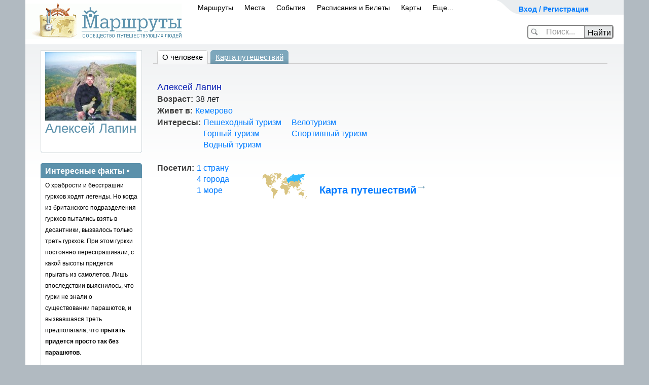

--- FILE ---
content_type: text/html; charset=utf-8
request_url: https://www.marshruty.ru/Persons/Person.aspx?PersonID=eb7db857-c104-4af2-a261-db5a554d7949
body_size: 74738
content:


<!doctype html>
<html lang="ru">
<head id="ctl00_ctl01_Head"><title>
	Алексей Лапин - 
</title><meta name="viewport" content="width=device-width, initial-scale=1" /><meta http-equiv="content-type" content="text/html;charset=utf-8" /><link rel="icon" href="/favicon.ico" type="image/x-icon" /><link rel="shortcut icon" href="/favicon.png" type="image/x-icon" /><meta name="keywords" content="z" /><meta name="description" content="Сообщество туристов, путешественников и любителей активного отдыха. Все о туризме: велотуризм, горный туризм, спелеотуризм, пеший туризм, автостоп, водный. На сайте персональные страницы пользователей, информация о клубах, отчеты о походах с фотографиями и картами. Интерактивные карты и фото с маршрутов. А также страны и города, горы, реки, пещеры." /><link href="/New/s.css" type="text/css" rel="stylesheet" /><link href="/New/elastic.css" type="text/css" rel="stylesheet" /><meta name="yandex-verification" content="4830bb2983333b0d" /><link rel="stylesheet" href="/content/bootstrap.min.css" type="text/css" />
<!-- Global site tag (gtag.js) - Google Analytics -->
<script async src="https://www.googletagmanager.com/gtag/js?id=UA-3844560-1"></script>
<script>
    window.dataLayer = window.dataLayer || [];
    function gtag() { dataLayer.push(arguments); }
    gtag('js', new Date());

    gtag('config', 'UA-3844560-1');
</script>

	    <script src="https://code.jquery.com/jquery-3.5.1.slim.min.js" integrity="sha384-DfXdz2htPH0lsSSs5nCTpuj/zy4C+OGpamoFVy38MVBnE+IbbVYUew+OrCXaRkfj" crossorigin="anonymous"></script>
		<script src="https://cdn.jsdelivr.net/npm/bootstrap@4.6.0/dist/js/bootstrap.bundle.min.js" integrity="sha384-Piv4xVNRyMGpqkS2by6br4gNJ7DXjqk09RmUpJ8jgGtD7zP9yug3goQfGII0yAns" crossorigin="anonymous"></script>
        <script src="/Content/moment.min.js"  ></script>
<link href="../App_Themes/Yak/Default.css" type="text/css" rel="stylesheet" /><link href="/Telerik.Web.UI.WebResource.axd?d=PMrIT5dOWaVYIcpFWUE4nFAF_2-KTgG8cgKnqrPXT2f5NB8U2tSHwRlar28OnyvqgnCKdt1tOFOQPskfg4EYtxpFBZKC0NsIrHIc9ja0pzBBt6HivlXqh24WQEJ_GrhH0&amp;t=638841162637275692&amp;compress=1&amp;_TSM_CombinedScripts_=%3b%3bTelerik.Web.UI%3aru-RU%3abb184598-9004-47ca-9e82-5def416be84b%3ae59a902c%3ac8a024b%3a92753c09%3a91f742eb" type="text/css" rel="stylesheet" /><link href="/Client/lb2/css/lightbox.min.css?813129" rel="stylesheet" type="text/css" /></head>
<body id="ctl00_ctl01_Body" class="main_body" onload="" onresize="">
<form method="post" action="/Persons/Person.aspx?PersonID=eb7db857-c104-4af2-a261-db5a554d7949" onsubmit="javascript:return WebForm_OnSubmit();" id="aspnetForm" class="mainsiteForm">
<div class="aspNetHidden">
<input type="hidden" name="ctl00_ctl01_RadScriptManager1_TSM" id="ctl00_ctl01_RadScriptManager1_TSM" value="" />
<input type="hidden" name="ctl00_ctl01_RadStyleSheetManager1_TSSM" id="ctl00_ctl01_RadStyleSheetManager1_TSSM" value="" />
<input type="hidden" name="__EVENTTARGET" id="__EVENTTARGET" value="" />
<input type="hidden" name="__EVENTARGUMENT" id="__EVENTARGUMENT" value="" />
<input type="hidden" name="__VIEWSTATE" id="__VIEWSTATE" value="y9kkGfozuqWyLCO3Z04KyT8ljUs2mIVOuEbOpPrGISpLgftV5+enc9/BTW/RVEnqBftYrJOxgsFzQWnD1kTh3VtxAYdPUoUJfjmAzW+tc89h8+YchJvjx/M5vscxZXAuIEVtiDYD5CzJTOvlX0f32SPb6RP4fMxoYJmRVVXCU/sxDOqAoBGgBcAo0Z6lNaGsINUFFK9QJQkFcIUAGEVpR2VuPmzpvEWcEeBnUgI/PfTy4p+nKXpVI+NaSoBLmBeomYqeITPSejoixTlcbMqdNYeGDbCw99hwBuvwApE81eXEZEaCLcKXQoryur1e1sUp56ZqSBqo/lzNF6dM0RJS7Q==" />
</div>

<script type="text/javascript">
//<![CDATA[
var theForm = document.forms['aspnetForm'];
if (!theForm) {
    theForm = document.aspnetForm;
}
function __doPostBack(eventTarget, eventArgument) {
    if (!theForm.onsubmit || (theForm.onsubmit() != false)) {
        theForm.__EVENTTARGET.value = eventTarget;
        theForm.__EVENTARGUMENT.value = eventArgument;
        theForm.submit();
    }
}
//]]>
</script>


<script language="javascript" type="text/javascript" src="/-/scripts/Common/AjaxMainScript_v1.js"></script><script language="javascript" type="text/javascript">
sAjaxStaticUrl="Ajax.axd?PersonID=eb7db857-c104-4af2-a261-db5a554d7949&Ajax_CallBack=true";
</script>
<script language="javascript" type="text/javascript">
var _Ajax = {

"AddFriend": function(id, personID, clientCallBack) {
	return Ajax_CallBack(true,'~/Persons/Person.aspx', id, 'AddFriend', [personID], clientCallBack, false, false, false, false);
},

"RemoveFriend": function(id, personID, clientCallBack) {
	return Ajax_CallBack(true,'~/Persons/Person.aspx', id, 'RemoveFriend', [personID], clientCallBack, false, false, false, false);
},

"LogScriptError": function(id, info, errorstack, browserInfo, url, clientCallBack) {
	return Ajax_CallBack(true,'~/Persons/Person.aspx', id, 'LogScriptError', [info,errorstack,browserInfo,url], clientCallBack, false, false, false, false);
}

};
</script>
<script language="javascript" type="text/javascript">
var _AjaxMaster = {

"Login": function(id, login, password, rememberMe, clientCallBack) {
	return Ajax_CallBack(true,'~/MasterPages/Default.master', id, 'Login', [login,password,rememberMe], clientCallBack, false, false, false, false);
}

};
</script>
<script type="text/javascript">
//<![CDATA[
setInterval(ping, 100000);function ping() { var pingRequest = new Ajax.Request('/Ping.ashx?sessionid='); }var __cultureInfo = {"name":"ru-RU","numberFormat":{"CurrencyDecimalDigits":2,"CurrencyDecimalSeparator":",","IsReadOnly":true,"CurrencyGroupSizes":[3],"NumberGroupSizes":[3],"PercentGroupSizes":[3],"CurrencyGroupSeparator":" ","CurrencySymbol":"₽","NaNSymbol":"не число","CurrencyNegativePattern":8,"NumberNegativePattern":1,"PercentPositivePattern":1,"PercentNegativePattern":1,"NegativeInfinitySymbol":"-∞","NegativeSign":"-","NumberDecimalDigits":2,"NumberDecimalSeparator":",","NumberGroupSeparator":" ","CurrencyPositivePattern":3,"PositiveInfinitySymbol":"∞","PositiveSign":"+","PercentDecimalDigits":2,"PercentDecimalSeparator":",","PercentGroupSeparator":" ","PercentSymbol":"%","PerMilleSymbol":"‰","NativeDigits":["0","1","2","3","4","5","6","7","8","9"],"DigitSubstitution":1},"dateTimeFormat":{"AMDesignator":"","Calendar":{"MinSupportedDateTime":"\/Date(-62135596800000)\/","MaxSupportedDateTime":"\/Date(253402289999999)\/","AlgorithmType":1,"CalendarType":1,"Eras":[1],"TwoDigitYearMax":2029,"IsReadOnly":true},"DateSeparator":".","FirstDayOfWeek":1,"CalendarWeekRule":0,"FullDateTimePattern":"d MMMM yyyy \u0027г.\u0027 H:mm:ss","LongDatePattern":"d MMMM yyyy \u0027г.\u0027","LongTimePattern":"H:mm:ss","MonthDayPattern":"d MMMM","PMDesignator":"","RFC1123Pattern":"ddd, dd MMM yyyy HH\u0027:\u0027mm\u0027:\u0027ss \u0027GMT\u0027","ShortDatePattern":"dd.MM.yyyy","ShortTimePattern":"H:mm","SortableDateTimePattern":"yyyy\u0027-\u0027MM\u0027-\u0027dd\u0027T\u0027HH\u0027:\u0027mm\u0027:\u0027ss","TimeSeparator":":","UniversalSortableDateTimePattern":"yyyy\u0027-\u0027MM\u0027-\u0027dd HH\u0027:\u0027mm\u0027:\u0027ss\u0027Z\u0027","YearMonthPattern":"MMMM yyyy","AbbreviatedDayNames":["Вс","Пн","Вт","Ср","Чт","Пт","Сб"],"ShortestDayNames":["Вс","Пн","Вт","Ср","Чт","Пт","Сб"],"DayNames":["воскресенье","понедельник","вторник","среда","четверг","пятница","суббота"],"AbbreviatedMonthNames":["янв","фев","мар","апр","май","июн","июл","авг","сен","окт","ноя","дек",""],"MonthNames":["Январь","Февраль","Март","Апрель","Май","Июнь","Июль","Август","Сентябрь","Октябрь","Ноябрь","Декабрь",""],"IsReadOnly":true,"NativeCalendarName":"григорианский календарь","AbbreviatedMonthGenitiveNames":["янв","фев","мар","апр","мая","июн","июл","авг","сен","окт","ноя","дек",""],"MonthGenitiveNames":["января","февраля","марта","апреля","мая","июня","июля","августа","сентября","октября","ноября","декабря",""]},"eras":[1,"наша эра",null,0]};//]]>
</script>

<script src="/Telerik.Web.UI.WebResource.axd?_TSM_HiddenField_=ctl00_ctl01_RadScriptManager1_TSM&amp;compress=1&amp;_TSM_CombinedScripts_=%3b%3bSystem.Web.Extensions%2c+Version%3d4.0.0.0%2c+Culture%3dneutral%2c+PublicKeyToken%3d31bf3856ad364e35%3aru-RU%3aa8328cc8-0a99-4e41-8fe3-b58afac64e45%3aea597d4b%3ab25378d2%3bTelerik.Web.UI%3aru-RU%3abb184598-9004-47ca-9e82-5def416be84b%3a16e4e7cd%3af7645509%3a22a6274a" type="text/javascript"></script>
<script type="text/javascript">
//<![CDATA[
if (typeof(Sys) === 'undefined') throw new Error('ASP.NET Ajax client-side framework failed to load.');
//]]>
</script>

<script src="../Scripts/WebForms/WebForms.js" type="text/javascript"></script>
<script src="../Scripts/WebForms/WebUIValidation.js" type="text/javascript"></script>
<script src="/Telerik.Web.UI.WebResource.axd?_TSM_HiddenField_=ctl00_ctl01_RadScriptManager1_TSM&amp;compress=1&amp;_TSM_CombinedScripts_=%3b%3bTelerik.Web.UI%2c+Version%3d2020.1.219.45%2c+Culture%3dneutral%2c+PublicKeyToken%3d121fae78165ba3d4%3aru-RU%3abb184598-9004-47ca-9e82-5def416be84b%3a24ee1bba%3ac128760b%3a19620875%3ab2e06756%3a874f8ea2%3af46195d3%3a92fe8ea0%3afa31b949%3a4877f69a%3a33715776%3a490a9d4e%3abd8f85e4%3bAjaxControlToolkit%2c+Version%3d20.1.0.0%2c+Culture%3dneutral%2c+PublicKeyToken%3d28f01b0e84b6d53e%3aru-RU%3ac4eb885e-4e86-4858-819d-193000598f6e%3acd9be5ef%3a81d48f9%3af2800037%3a2761bb61%3adffb332%3acbf68c8a%3a10439726%3a98f9cc63%3adda46be5%3a78181a00%3a7b2ffb77%3aee8b19d5%3ac99a1521%3a891e6cc6%3a9833e5c%3af06639ea%3ad6567903%3a4380ed18%3af4e67d46%3af86395ea" type="text/javascript"></script>
<script src="/Client/Scripts/ScriptingPage.js?968656" type="text/javascript"></script>
<script src="/Client/lb2/js/lightbox.min.js?729038" type="text/javascript"></script>
<script src="/Client/Scripts/Menu.js?527913" type="text/javascript"></script>
<script type="text/javascript">
//<![CDATA[
var LoggedUserName = '';var isModified = false;var isWebBot = true;function WebForm_OnSubmit() {
null;
return true;
}
//]]>
</script>

<div class="aspNetHidden">

	<input type="hidden" name="__VIEWSTATEGENERATOR" id="__VIEWSTATEGENERATOR" value="B6E9C0DF" />
</div>

<div>
<script type="text/javascript" src="/client/scripts/prototype.js"></script>
	</div>

<div style="display:none;">

<script type="text/javascript" async="async">	document.write("<img src='https://counter.yadro.ru/hit;MARSHRUTY?r" + escape(document.referrer) + ((typeof (screen) == "undefined") ? "" : ";s" + screen.width + "*" + screen.height + "*" + (screen.colorDepth ? screen.colorDepth : screen.pixelDepth)) + ";u" + escape(document.URL) + ";" + Math.random() + "' width=1 height=1 alt=''>")</script>

    <!-- Yandex.Metrika counter -->
<script type="text/javascript" >
		(function (d, w, c) {
			(w[c] = w[c] || []).push(function () {
				try {
					w.yaCounter54046654 = new Ya.Metrika({
						id: 54046654,
						clickmap: true,
						trackLinks: true,
						accurateTrackBounce: true,
						webvisor: false,
						trackHash: true
					});
				} catch (e) { }
			});

			var n = d.getElementsByTagName("script")[0],
				s = d.createElement("script"),
				f = function () { n.parentNode.insertBefore(s, n); };
			s.type = "text/javascript";
			s.async = true;
			s.src = "https://mc.yandex.ru/metrika/watch.js";

			if (w.opera == "[object Opera]") {
				d.addEventListener("DOMContentLoaded", f, false);
			} else { f(); }
		})(document, window, "yandex_metrika_callbacks");
</script>
<noscript><div><img src="https://mc.yandex.ru/watch/54046654" style="position:absolute; left:-9999px;" alt="" /></div></noscript>
<!-- /Yandex.Metrika counter -->


</div>
<div id="ctl00_ctl01_RadWindowManager1" style="display:none;">
	<!-- 2020.1.219.45 --><div id="ctl00_ctl01_RadWindowManager1_alerttemplate" style="display:none;">
		<div class="rwDialogPopup radalert">			
			<div class="rwDialogText">
			{1}				
			</div>
			
			<div>
				<a  onclick="$find('{0}').close(true);"
				class="rwPopupButton" href="javascript:void(0);">
					<span class="rwOuterSpan">
						<span class="rwInnerSpan">##LOC[OK]##</span>
					</span>
				</a>				
			</div>
		</div>
		</div><div id="ctl00_ctl01_RadWindowManager1_prompttemplate" style="display:none;">
		 <div class="rwDialogPopup radprompt">			
			    <div class="rwDialogText">
			    {1}				
			    </div>		
			    <div>
				    <script type="text/javascript">
				    function RadWindowprompt_detectenter(id, ev, input)
				    {							
					    if (!ev) ev = window.event;                
					    if (ev.keyCode == 13)
					    {															        
					        var but = input.parentNode.parentNode.getElementsByTagName("A")[0];					        
					        if (but)
						    {							
							    if (but.click) but.click();
							    else if (but.onclick)
							    {
							        but.focus(); var click = but.onclick; but.onclick = null; if (click) click.call(but);							 
							    }
						    }
					       return false;
					    } 
					    else return true;
				    }	 
				    </script>
				    <input title="Enter Value" onkeydown="return RadWindowprompt_detectenter('{0}', event, this);" type="text"  class="rwDialogInput" value="{2}" />
			    </div>
			    <div>
				    <a onclick="$find('{0}').close(this.parentNode.parentNode.getElementsByTagName('input')[0].value);"				
					    class="rwPopupButton" href="javascript:void(0);" ><span class="rwOuterSpan"><span class="rwInnerSpan">##LOC[OK]##</span></span></a>
				    <a onclick="$find('{0}').close(null);" class="rwPopupButton"  href="javascript:void(0);"><span class="rwOuterSpan"><span class="rwInnerSpan">##LOC[Cancel]##</span></span></a>
			    </div>
		    </div>				       
		</div><div id="ctl00_ctl01_RadWindowManager1_confirmtemplate" style="display:none;">
		<div class="rwDialogPopup radconfirm">			
			<div class="rwDialogText">
			{1}				
			</div>						
			<div>
				<a onclick="$find('{0}').close(true);"  class="rwPopupButton" href="javascript:void(0);" ><span class="rwOuterSpan"><span class="rwInnerSpan">##LOC[OK]##</span></span></a>
				<a onclick="$find('{0}').close(false);" class="rwPopupButton"  href="javascript:void(0);"><span class="rwOuterSpan"><span class="rwInnerSpan">##LOC[Cancel]##</span></span></a>
			</div>
		</div>		
		</div><input id="ctl00_ctl01_RadWindowManager1_ClientState" name="ctl00_ctl01_RadWindowManager1_ClientState" type="hidden" />
</div>

<script type="text/javascript">
//<![CDATA[
Sys.WebForms.PageRequestManager._initialize('ctl00$ctl01$RadScriptManager1', 'aspnetForm', ['tctl00$ctl01$updPnlMain',''], ['ctl00$ctl01$RadScriptManager1','','ctl00$ctl01$LoginButton',''], [], 90, 'ctl00$ctl01');
//]]>
</script>
<input type="hidden" name="ctl00$ctl01$RadScriptManager1" id="ctl00_ctl01_RadScriptManager1" />
<script type="text/javascript">
//<![CDATA[
Sys.Application.setServerId("ctl00_ctl01_RadScriptManager1", "ctl00$ctl01$RadScriptManager1");
Sys.Application._enableHistoryInScriptManager();
//]]>
</script>


	
	


    <div id="ContentDialog" style="display:none;">
	<div id="C" style="display:none;">
		
            <div id="ContentDialogContentContainer"></div>
        
	</div><input id="ContentDialog_ClientState" name="ContentDialog_ClientState" type="hidden" />
</div>
    <div id="NavigateDialog" style="display:none;">
	<div id="C" style="display:none;">

	</div><input id="NavigateDialog_ClientState" name="NavigateDialog_ClientState" type="hidden" />
</div>

<div id='main_global' >
<div id="main_global1">

	
	
	
	
	
	
    
	<div style="text-align:center;">
	
	</div>
<div id="container">


	<div class="header_banner" id="header_banner" >
<div style="position:relative;left:-85px;top:-10px;">
		
</div>
		</div>
		
	<!--header-->
	
	<div id="header">
		<div id="top_menu" style="width:250px">
			<div class="user" >
            

            <span><a id="cShowLogin" onclick="showLogin();return false;" href="/" style="font-size:14px;font-weight:bold;">Вход / Регистрация</a>
			
			
			</span>
				
				
					<div id="ctl00_ctl01_panelMyPages" class="user_drop_menu" style="display:none;">
	
					<div style="width:250px;background-color:White;border: solid 1px gray;border-radius:5px;padding:10px;font-size:12px;">
					
						<div style="width:240px;line-height:22px;">
						
							<ul>
								<li style="font-weight:bold;"><a href="Person.aspx?PersonID=" style="font-size:16px;">Моя страница</a></li>
								<li>&nbsp;&nbsp;&nbsp;&nbsp;&nbsp;&nbsp;&nbsp;&nbsp;<a href="PersonTravels.aspx?PersonID=">маршруты</a> </li>
								<li>&nbsp;&nbsp;&nbsp;&nbsp;&nbsp;&nbsp;&nbsp;&nbsp;<a href="PersonAlbums.aspx?PersonID=">фото</a></li>	
								<li>&nbsp;&nbsp;&nbsp;&nbsp;&nbsp;&nbsp;&nbsp;&nbsp;<a href="PersonPlaces.aspx?PersonID=">карта путешествий</a></li>
								<li>&nbsp;&nbsp;&nbsp;&nbsp;&nbsp;&nbsp;&nbsp;&nbsp;<a href="PersonFriends.aspx?PersonID=">друзья</a></li>
								<li style="font-weight:bold;"><a href="../Admin/Persons/Person.aspx?PersonID=">редактировать профиль</a></li>
								
                                            
											
							</ul>

							<hr />
							 <a href="PersonForum.aspx?PersonID=" style="font-size:16px;">Мои сообщения</a> 
							
							
							<div style="text-align:right;margin-right:10px;" >
                                        </div>
						</div>
						<div style="clear:both;"></div>
					</div>
				
</div>
				
			</div>
			
			<div>

				
				
				<div id="loginPanel" class="loginPanel" onkeypress="javascript:return WebForm_FireDefaultButton(event, &#39;ctl00_ctl01_LoginButton&#39;)" style="display:none;">
	
				
			<div id="ctl00_ctl01_updPnlMain">
		



	<div style="float:right;margin:0 10px 3px 0;"><input type="image" name="ctl00$ctl01$btnCancelLogin" id="ctl00_ctl01_btnCancelLogin" title="закрыть" src="/i/close.png" onclick="$find(&#39;BnewLogin&#39;).hide();" /></div>
	<div style="font-size: 14pt;line-height: 11pt;margin: 10px;">Авторизация / регистрация</div>
	<div class="log_in" style="margin:5px;">
					<fieldset style="font-size: 14pt;padding: 0 10px 0 23px;">
					<input type="hidden" name="ctl00$ctl01$ctnSuccessUrl" id="ctnSuccessUrl" />
					<div id="ctnLoginMessage" class="loginerror" style="display:none;text-align:center;"></div>
					
					<a href="https://oauth.vk.com/authorize?client_id=3611389&scope=email&redirect_uri=https%3A%2F%2Fwww.marshruty.ru%2FPersons%2FPerson.aspx%3FPersonID%3Deb7db857-c104-4af2-a261-db5a554d7949%26oauth%3Dvk&response_type=code" style="text-decoration:none;">
						<div class="soc_btn" style="margin:5px;text-align:left;"  >
					<img style="" src="/new/images/vk.png"> <span style="margin:10px 10px 10px 20px;" >вход через ВКонтакте</span>
					</div></a>
				
						<div style="text-align:center;">
						<small >или</small>
							</div>
					
					<table id="ctnLoginByEmail" cellspacing="10" cellpadding="10" style=''>
					<tr><td align="right">E-mail</td><td><input name="ctl00$ctl01$UserName" type="text" size="15" id="UserName" tabindex="1" class="log_in_field" style="width:200px;" /></td></tr>
					<tr><td align="right">Пароль</td><td><input name="ctl00$ctl01$Password" type="password" size="15" id="Password" tabindex="2" class="log_in_field" style="width:200px;" /></td><td><a href="../Security/PasswordRecovery.aspx" rel="nofollow" style="font-size:12px;">Забыли?</a></td></tr>
					<tr><td></td><td>
					<div style="float:right;"><input type="submit" name="ctl00$ctl01$LoginButton" value="Войти" onclick="if( !validateLoginForm(this) )return false;" id="ctl00_ctl01_LoginButton" class="butOK" /></div>
					<div style="float:right;display:none;" id="ctnWaitLogin"><span><img src='/new/images/wait_24.gif' style='margin:5px;' />ждите...</span></div>
					<span style="font-size:12px;"><label for="ctl00_ctl01_RememberMe">Запомнить меня</label><input id="ctl00_ctl01_RememberMe" type="checkbox" name="ctl00$ctl01$RememberMe" /></span>
					
					</td></tr>
					<tr><td></td><td align="right">или <a id="aRegister" href="/Security/Register.aspx" >зарегистрироваться</a></td></tr>
					</table>
					
						<script>
							function validateLoginForm(ctrl) {
								if (window.Page_ClientValidate) {
									var rs = Page_ClientValidate('gLoginNew');
									if (!rs) return false;
								}

								$proto(ctrl.parentNode).hide();
								$proto('ctnWaitLogin').show();
								
								return true;
							}

							
				
					

						</script>
						
					</fieldset>

   </div>                 

   
			
	</div>
				
</div>
			

			</div>
		</div>
		
<div id="logo" style="padding: 7px 4px 10px 0;">
			<a href="/"><img src="/New/images/logo.gif" width="308" height="70" alt="Маршруты - сообщество путешествующих людей" /></a>
		</div>


<span id="mobilemenu"><!-- Для мобильного меню -->
        <ul id="main_menu" style="padding: 0 0 0 330px;">	
        
			    <li class="" id="mobPopup1"><span><a id="ctl00_ctl01_LinkToTravelsPage" href="../Travels/Travels.aspx">Маршруты</a><b></b></span></li>
                <li class="" id="mobPopup2"><span><a id="ctl00_ctl01_LinkToPlacesPage" href="../Places/PlacesMap.aspx">Места</a><b></b></span></li>
			    <li class="" id="mobPopup3"><span><a id="ctl00_ctl01_LinkToEventsPage" href="../Meetings/Meetings.aspx?Year=2026">События</a><b></b></span></li>
			    <li class="" id="mobPopup4"><span><a id="ctl00_ctl01_LinkToTransport" href="https://bilety.marshruty.ru/?fr=travelmenu">Расписания и Билеты</a></span></li>
			    <li class="" id="mobPopup5"><span><a id="ctl00_ctl01_LinkToMapsPage" href="../Maps/Maps.aspx">Карты</a></span></li>
                <li class="" id="mobPopup6"><span><a id="ctl00_ctl01_LinkToMore" href="../Arts/Biblio.aspx?BiblioID=67ffe300-b422-4da7-8133-1782e4b9abae">Еще...</a><b></b></span></li>
		    </ul>


            
    <div id="PopupDivTravels" class="NewMenuPopup" style="display:none;">
	
    <div class="Tre"></div>

<div >
<ul class="menuPopupItem">
<li><a class="NewPopupMenuItem" title="Некоторые маршруты имеют не только фотографии, но и аудиозаписи привязанные к этим фото" href="/Travels/TravelsListFotoAudio.aspx">Записанные рассказы путешественников</a></li>
<li><a class="NewPopupMenuItem" href="/Travels/Travels.aspx">По видам туризма</a></li>
<li><a class="NewPopupMenuItem" href="/Google/Map.aspx">На карте Мира</a></li>
<li><a class="NewPopupMenuItem" href="/Travels/PlacesTravels.aspx">По регионам</a></li>
<li><a class="NewPopupMenuItem" href="/Travels/TravelsListOnline.aspx">Маршруты ОНЛАЙН</a></li>
<li><a class="NewPopupMenuItem" href="/Travels/TravelTops.aspx">По рейтингу</a></li>
<li><a class="NewPopupMenuItem" title="Новый раздел на сайте - легендарные маршруты известных путешественников" href="https://wiki.marshruty.ru">Легендарные маршруты</a></li>

<li><a class="NewPopupMenuItem" title="Прогулочные маршруты по городам, рекомендуемые для осмотра достопримечательностей" href="/Travels/TravelsList.aspx?TravelKind=6">Маршруты по городам</a></li>
<li><a class="NewPopupMenuItem" href="/contests/contesttravel2013.aspx">Конкурс 'Незабываемое путешествие'</a></li>

</ul>
</div>

    
</div>
<!-- Всплывающий булин МАРШРУТЫ КОНЕЦ !-->
<!-- Всплывающие булины МЕСТА НАЧАЛО !-->
    
    <div id="PopupDivPlaces" class="NewMenuPopup" style="width:350px;display:none;">
	
    <div class="Tre"></div>
<div class="">
<ul class="menuPopupItem">
<li><a class="NewPopupMenuItem" href="/Places/PlacesMap.aspx">Интересные места на карте</a></li>
<li><a class="NewPopupMenuItem" href="/Travels/PlacesTravels.aspx?mode=place">Страны и регионы</a></li>
<li><a class="NewPopupMenuItem" href="/Places/VisaMap.aspx">Безвизовые страны</a></li>
<li><a class="NewPopupMenuItem" href="/Places/Weather.aspx?view=ski">Горнолыжные курорты Мира</a></li>
<li><a title="на карте можно выбрать месяц года и узнать рекомендованные для посещения страны" class="NewPopupMenuItem" href="/Places/Weather.aspx">Климатическая карта</a></li>



</ul>
</div>


    
</div>
    
<!-- Всплывающий булин МЕСТА КОНЕЦ !-->
<!-- Всплывающие булины СОБЫТИЯ НАЧАЛО !-->
    
    <div id="PopupDivEvents" class="NewMenuPopup" style="display:none;">
	
    <div class="Tre"></div>
<div class="">
<ul class="menuPopupItem">
<li><a id="ctl00_ctl01_HyperLink26" class="NewPopupMenuItem" href="/Meetings/Meetings.aspx">Все события</a> </li>
<li><a class="NewPopupMenuItem" href="../Meetings/MeetingsCalendar.aspx?Year=2026">Календарь на 2026</a> </li>
<li><a class="NewPopupMenuItem" href="../Meetings/MeetingsCalendar.aspx?Year=2027">Календарь на 2027</a> </li>
<li><a id="ctl00_ctl01_HyperLink6" class="NewPopupMenuItem" href="/Places/Weather.aspx?view=meetings">События на карте</a></li>


</ul>
</div>

    
</div>
<!-- Всплывающий булин СОБЫТИЯ КОНЕЦ !-->
<!-- Всплывающие булины Транспорт НАЧАЛО !-->
    
    <div id="PopupDivTransport" class="NewMenuPopup" style="width:400px;display:none;">
	
    <div class="Tre"></div>
    
<div style="margin: 10px 10px 10px 10px;">
<ul class="menuPopupItem" style="line-height:25px;">


<li style="color:Gray;"><a href='https://transport.marshruty.ru/train/'>Поезда</a> (93554 рейса)</li>
<li style="color:Gray;"><a href='https://transport.marshruty.ru/avia/'>Самолеты</a> (43028 рейсов)</li>
<li style="color:Gray;"><a href='https://transport.marshruty.ru/bus/'>Автобусы</a> (27935 рейсов)</li>
<li style="color:Gray;"><a href='https://transport.marshruty.ru/ferry/'>Паромы</a> (1255 рейсов)</li>
</ul>
</div>

    
</div>

    
	
    <div id="PopupDivMaps" class="NewMenuPopup" style="display:none;">
	
    <div class="Tre"></div>
    
<div class="newMenuLeft">
<ul class="menuPopupItem">

<li><a class="NewPopupMenuItem" href="/Maps/Maps.aspx?view=maplist">Список топокарт</a></li>
<li><a class="NewPopupMenuItem" href="/Maps/Maps.aspx">Карта Мира</a></li>

<li><a class="NewPopupMenuItem" href="/muzyka-narodov-mira/">Музыка на карте</a></li>
<li><a title="На карте показывается страны, в которые рекомендуется ехать в выбранном месяце года" class="NewPopupMenuItem" href="/Places/Weather.aspx?view=climat">Карта погоды</a></li>
</ul>
</div>
<div class="middleVertical" id="imageMapsH"></div>
<a href="/Maps/Maps.aspx" class="newMenuRight" id="imageMaps"></a>
    
</div>
   
<!-- Всплывающий булин Карты КОНЕЦ !-->

 
    <div id="PopupDivMore" class="NewMenuPopup" style="width:400px;display:none;">
	
    <div class="Tre"></div>
    
<div style="margin: 10px 10px 10px 10px;">
<ul class="menuPopupItem" style="line-height:25px;">

<li>
    <span>
    
	<b></b>
    </span>
</li>



<li>
<span><a id="ctl00_ctl01_HyperLink2" class="NewPopupMenuItem" href="/Persons/Persons.aspx">Сообщество</a></span> </li>
<li><span><a id="ctl00_ctl01_HyperLink3" class="NewPopupMenuItem" href="/BiblioCatalog.aspx">Библиотека</a></span> </li>
<li><span><a id="ctl00_ctl01_HyperLink4" class="NewPopupMenuItem" href="/Arts/Biblio.aspx?BiblioID=ed779ba2-d032-465b-a09e-de29ffd8e36c">Конкурсы</a></span> </li>
<li><span><a id="ctl00_ctl01_HyperLink5" class="NewPopupMenuItem" href="/Votings/VotingSerias.aspx">Викторины</a></span> </li>

<li>
    <span>
    <a id="ctl00_ctl01_LinkToForumPage" href="../Forums/Forum.aspx">Форум</a>
	<b></b>
    </span>
</li>
 <li><a href="../Arts/Biblio.aspx?BiblioID=67ffe300-b422-4da7-8133-1782e4b9abae">О сайте</a></li>
 
</ul>
</div>

    
</div>

<!-- Конец mobilemenu -->
</span>
		
		
	
	
		<div id="ctnSiteSearchCtn" class="header_search_ctn" onkeypress="javascript:return WebForm_FireDefaultButton(event, &#39;btnSearch&#39;)">
	
				<div ID="ctnSiteSearch">
				<input name="ctl00$ctl01$cSearch" type="text" autocomplete="off" id="cSearch" autocomplete="off" onfocus="onfocusSearch();" class="header_search_text" />
				<input type="submit" name="ctl00$ctl01$btnSearch" value="Найти" onclick="GoSearch();return false;" id="btnSearch" class="header_search_btn" />
				</div>
				<div ID="ctnSiteGoSearch" style="display:none;position:relative;left:30px;">
				<img src='/i/spin_32.gif'  /> загружается...
				</div>
				<input type="hidden" name="ctl00$ctl01$cWMSearch_ClientState" id="ctl00_ctl01_cWMSearch_ClientState" />
				

			<script>
				function onfocusSearch() {
					$proto('header_banner').hide();
					$proto('ctnSiteSearchCtn').removeClassName("header_search_ctn");
					$proto('ctnSiteSearchCtn').addClassName("header_search_ctn_wide");
					$proto('cSearch').removeClassName("header_search_text");
					$proto('cSearch').addClassName("header_search_text_wide");
					$proto('btnSearch').removeClassName("header_search_btn");
					$proto('btnSearch').addClassName("header_search_btn_wide");
					
				}

				function GoSearch(type) {
					var url = '/Places/PlaceList.aspx';

					window.location.href = url + "?Value=" + escape($find('cWM1').get_Text());


				}

				function SearchAll_onClientItemSelected(e, e2) {

					window.location.href = e2._value;
					$proto('ctnSiteSearch').hide();
					$proto('ctnSiteGoSearch').show();
				}
					</script>
		
</div>
		
		
		<div class="cl"></div>
		
		

<script type="text/javascript">
	function GoSearchPageMaps() {
		var value = document.getElementById("SearchMaps").value;
		var url = "/Maps/MapsList.aspx";
		window.location.href = url + "?Value=" + escape(value);
	}

	function GoSearchPagePlaces() {
		var value = document.getElementById("PleaseFindPLaces").value;
		var url = "/Places/PlaceList.aspx";
		window.location.href = url + "?Value=" + escape(value);
	}


	function GoSearchPageTransport() {
		var value1 = document.getElementById("TransportPunktA").value;
		var value2 = document.getElementById("TransportPunktB").value;
		var url = "https://transport.marshruty.ru/Transports/Timetable.aspx?s=1&StartName=" + escape(value1) + "&FinishName=" + escape(value2);
		window.location.href = url;
	}
</script>
		<div class="cl"></div>
		
		
	</div>
	
	<!--/header-->
	

<!-- Адаптивное меню от D.iK.iJ -->
<div id="buter" style="display: none;" onclick="buter();"></div>
<div id="zakr" style="display: none;" onclick="zakr();">X</div>
<div id="hovr" style="display: none; opacity: 0;" onclick="zakr();"></div>
<script type="text/javascript">
function buter() {
document.getElementById("mobilemenu").style.display='block';
document.getElementById("hovr").style.display='block';
setTimeout('document.getElementById("mobilemenu").style.left="0px"; document.getElementById("hovr").style.opacity="1";', 100);
setTimeout('document.getElementById("zakr").style.display="block";', 300);
document.getElementsByTagName("body")[0].style.overflow="hidden";
}
function zakr() {
document.getElementById("hovr").style.opacity='0';
setTimeout('document.getElementById("mobilemenu").style.display="none"; document.getElementsByTagName("body")[0].style.overflow="auto"; document.getElementById("hovr").style.display="none";', 500);
document.getElementById("mobilemenu").style.left="-100%";
document.getElementById("zakr").style.display="none";
}
/*СВАЙП*/
var initialPoint;
var finalPoint;
document.addEventListener('touchstart', function(event) {
initialPoint=event.changedTouches[0];
}, false);
document.addEventListener('touchend', function(event) {
finalPoint=event.changedTouches[0];
var xAbs = Math.abs(initialPoint.pageX - finalPoint.pageX);
var yAbs = Math.abs(initialPoint.pageY - finalPoint.pageY);
if (xAbs > 250 || yAbs > 250) {
if (xAbs > yAbs) {
if (finalPoint.pageX < initialPoint.pageX){
/*СВАЙП ВЛЕВО*/ zakr();
}
else{
/*СВАЙП ВПРАВО*/ buter();
}}
else {
if (finalPoint.pageY < initialPoint.pageY){
/*СВАЙП ВВЕРХ*/
}
else{
/*СВАЙП ВНИЗ*/
}}}}, false);

$("#mobPopup1").click(function () {
$("#PopupDivTravels").toggleClass("show");
});
$("#mobPopup2").click(function () {
$("#PopupDivPlaces").toggleClass("show");
});
$("#mobPopup3").click(function () {
$("#PopupDivEvents").toggleClass("show");
});
$("#mobPopup4").click(function () {
$("#PopupDivTransport").toggleClass("show");
});
$("#mobPopup5").click(function () {
$("#PopupDivMaps").toggleClass("show");
});
$("#mobPopup6").click(function () {
$("#PopupDivMore").toggleClass("show");
});
$("#main_menu a").click(function(event) {event.stopPropagation();}); 
</script>
	
	
	
	<div id="main_content" style="padding-top:10px;">
	
           <div class="content5">
                
               
				    
			</div>
		
	

	<div class="wrapper">
			<div class='content2'>
				<div class="tabs tabs_top bt20">
							<span class='active'><a href="/Persons/Person.aspx?PersonID=eb7db857-c104-4af2-a261-db5a554d7949">О человеке</a></span>
							<span class=""><a href="/Persons/PersonPlaces.aspx?PersonID=eb7db857-c104-4af2-a261-db5a554d7949">Карта путешествий</a></span>
                            
                            
                            
                            
                            
							
                        
						
				</div>
				
							
	
	
	<div class="wrapper">
					<div class="content8 padtop15">
						
	
	
	
	<div>
	<h2 style="color:Black;font-size:large;text-align:left;display:inline;"><span style="color:#1126b5;"> Алексей Лапин</span>  &nbsp;</h2>
						
						</div>

						<div class="user_descr">

						
							
							<table>
	<tr>
		<td class="dt">Возраст:</td>
		<td>38 лет</td>
	</tr>
</table>

							<table>
	<tr>
		<td class="dt">Живет в:</td>
		<td><a href="https://www.marshruty.ru/Places/Place.aspx?PlaceID=b88791f1-1d57-440d-9a92-c144fbcb67be">Кемерово</a></td>
	</tr>
</table>

							
							<table class="marg5">
	<tr>
		<td class="dt">Интересы:</td>
		<td class="padright20">
									
			
										<a href='/Persons/PersonTravels.aspx?PersonID=eb7db857-c104-4af2-a261-db5a554d7949&ActivityID=1'>Пешеходный туризм </a><a href="../Activities/ActivityPersons.aspx?ActivityID=1"> </a><br />
										
			
										<a href='/Persons/PersonTravels.aspx?PersonID=eb7db857-c104-4af2-a261-db5a554d7949&ActivityID=2'>Горный туризм </a><a href="../Activities/ActivityPersons.aspx?ActivityID=2"> </a><br />
										
			
										<a href='/Persons/PersonTravels.aspx?PersonID=eb7db857-c104-4af2-a261-db5a554d7949&ActivityID=3'>Водный туризм </a><a href="../Activities/ActivityPersons.aspx?ActivityID=3"> </a><br />
										
			</td><td>
										<a href='/Persons/PersonTravels.aspx?PersonID=eb7db857-c104-4af2-a261-db5a554d7949&ActivityID=6'>Велотуризм </a><a href="../Activities/ActivityPersons.aspx?ActivityID=6"> </a><br />
										
			
										<a href='/Persons/PersonTravels.aspx?PersonID=eb7db857-c104-4af2-a261-db5a554d7949&ActivityID=53'>Спортивный туризм </a><a href="../Activities/ActivityPersons.aspx?ActivityID=53"> </a><br />
										
									</td>
	</tr>
</table>

							
							
							
							
						
							
	
						</div>
					
						<div class="user_descr">
							<table>
								<tr>
									<td class="dt">Посетил:</td>
									<td class="padright45">
										<div>
											<a  href='/Persons/PersonPlaces.aspx?PersonID=eb7db857-c104-4af2-a261-db5a554d7949&view=cities'>1 страну</a>
										</div>
										<div>
											<a  href='/Persons/PersonPlaces.aspx?PersonID=eb7db857-c104-4af2-a261-db5a554d7949&view=cities'>4 города</a>
										</div>
										<div>
											<a  href='/Persons/PersonPlaces.aspx?PersonID=eb7db857-c104-4af2-a261-db5a554d7949&view=seas'>1 море</a>
										</div>
										
										
										
										
										
									</td>
									<td><a href="/Persons/PersonPlaces.aspx?PersonID=eb7db857-c104-4af2-a261-db5a554d7949"> <img style="margin: 20px 20px 20px 20px;" title='перейти на карту путешествий, где был Алексей Лапин'
		src='/i/minimap/1000000.png' /></a></td>
									<td><div style="margin-top:30px;"><a href='/Persons/PersonPlaces.aspx?PersonID=eb7db857-c104-4af2-a261-db5a554d7949' class="more">Карта  путешествий</a></div></td>
								</tr>
							</table>
						</div>
						
						
						
						 

					<div style="text-align:center;">

</div>
					</div>
				</div>
				<div class="right_part5">
					
					
				</div>
				<div class="cl"></div>
	
	<div class="content-wrap">
                    <div class="main-content">
	
	
	
	

	
	
	
	
	
	
                       
	            
	            
                    
                    
                    
        
        

                    	
	
	
	
	
 
	
	</div>
	</div>
	
	



                    <div style="width:500px;">
					
                    </div>
			</div>
		</div>
		<div class="left_part" >
		      
              <script>
              	function AddFriendJS(ctrl) {
              		_Ajax.AddFriend(null, 'eb7db857-c104-4af2-a261-db5a554d7949');
              		ctrl.style.display = 'none';
              		radalert('Вы добавили \'Алексей Лапин\' в друзья');
              	}
              	function RemoveFriend(ctrl) {
              		if (!window.confirm('Вы уверены, что хотите удалить этого человека со страницы Друзья')) return;
              		ctrl.style.display = 'none';
              		_Ajax.RemoveFriend(null, 'eb7db857-c104-4af2-a261-db5a554d7949');

              		radalert('Вы удалили \'Алексей Лапин\' из своих друзей');
              	}
			
	</script>
	
                
			<div class="blue_trans">
				
				<div class='text user_block'>
					
						
						<div>
                        <a><img width='180' height='135' class="UserPhoto" src='https://www.marshruty.ru/Data/PersonPhotos/e/b/7/d/eb7db857c1044af2a261db5a554d7949/w180/24.jpg' alt='Фото Алексей Лапин' /></a>
                        </div>
                    
					<div class="user_name">
						Алексей Лапин
					</div>
					
					<div class="block_icon">
						<div class="fright_ico">

							<table><tr><td>
						
						
							</td>
								<td>

									

								</td>


							       </tr></table>
							
							

								
						</div>
						<div class="cl"></div>
						
					</div>
					
					 
					
					
					
					<a></a>
				   


					

                    
                
                </div>
			</div>
			
	

	
	
		
	
		
		
		
				<div style="margin-top:20px;">
		
<div class="blue_trans">

<div class="title">
<a href="/Votings/VotingSerias.aspx" title="на сайте собраны самые интересные факты, связанные с путешествиями">Интересные факты</a>
</div>
<div class="text" style="clear:both;">
			
			
			
<div style="font-size:12px;">
О храбрости и бесстрашии гуркхов ходят легенды. Но когда из британского подразделения гуркхов пытались взять в десантники, вызвалось только треть гуркхов. При этом гуркхи постоянно переспрашивали, с какой высоты придется прыгать из самолетов. Лишь впоследствии выяснилось, что гурки не знали о существовании парашютов, и вызвавшаяся треть предполагала, что <span style="font-weight: bold; ">прыгать придется просто так без парашютов</span>.


</div>
<hr />
<div style="font-size:12px;">
Узнайте больше интересных фактов из викторины: <div style="text-align:right;"><a style="font-size:16px;" href='/Votings/VotingSeria.aspx?VotingSeriaID=4a217da7-322b-460a-8ccb-300d8fcc7f5c'>Непал&gt;&gt;</a></div>
</div>

</div>
</div>



		</div>

		</div>
		
		<div class="cl"></div>
			

                
                
                
          

    
	<div class="cl"></div>
	
	
</div>
</div>
</div>






<div>
		<div id="disablingDiv" class="disablingDiv" style="display:none;" >
		</div>
		


				<div id="ctnWait" style="display:none;">
	
							<br />
							<div class="grey12"><span id="ctnWaitMessage">Идет запрос данных</span>,<br />
							пожалуйста, подождите...</div>
						
</div>


	</div>
</div>



<div id="footer" style="position:relative; width:100%; height:300px; bottom:0px; background-image:url(&#39;/i/bot.jpg&#39;); background-position:top right;">
<!--  ####################### begin div.footer  ####################### -->
<div id="NEWfooter">
    <table width="100%" class="FOOTERtable" align="center">
        <tr valign="top">
        <td width="15%" align="center" class="FOOTERleftTD">
            <script>
                function onGoMobAppMarketplace(a) {
                    var isIOs = false;
                    if (isIOs) a.href = "https://apps.apple.com/ru/app/%D0%BC%D0%B0%D1%80%D1%88%D1%80%D1%83%D1%82%D1%8B-%D1%80%D1%83/id1467879758";
                    else a.href = "https://play.google.com/store/apps/details?id=ru.rockapps.routes";
                }
            </script>
            <div>
        <a onclick="onGoMobAppMarketplace(this);" target="_blank" href='#'><img src="/images/mobapp/marshruty.ru_appstore_180.png" alt="Мобильное приложение Маршруты.ру" style="height:90px;width:90px;" /></a>
                </div>  
            <div>
                        <a target="_blank" href="https://play.google.com/store/apps/details?id=ru.rockapps.routes">
                        <img style="width:85px" src="/images/mobapp/download_googleplay.png" /></a>
                        
                    <a target="_blank" href="https://apps.apple.com/ru/app/%D0%BC%D0%B0%D1%80%D1%88%D1%80%D1%83%D1%82%D1%8B-%D1%80%D1%83/id1467879758">
                        <img style="width:85px" src="/images/mobapp/download_appstore.png" /></a>
                        
                    </div>
        </td>

        <td width="20%" align="left" class="FOOTER-TDs">
        <a id="ctl00_ctl01_HyperLink1" class="FooterLinks" href="/Arts/Biblio.aspx?BiblioID=67ffe300-b422-4da7-8133-1782e4b9abae#about" style="font-weight:bold;">О сайте</a><br />
		&nbsp;&nbsp;<a class="FooterLinks" href="/Persons/MarshrutyTeam.aspx">Команда</a><br />
        &nbsp;&nbsp;<a class="FooterLinks" href="/Helps/Ads.aspx">Реклама на сайте</a><br />
        &nbsp;&nbsp;<a class="FooterLinks" href="/Helps/About.aspx#logos">Логотипы</a><br />
        &nbsp;&nbsp;<a class="FooterLinks" href="/Helps/Policy.aspx">Конфиденциальность</a><br />
        &nbsp;&nbsp;<a class="FooterLinks" href="/Helps/Agreement.aspx">Условия использования</a><br />
        &nbsp;&nbsp;
       
        </td>

        <td width="15%" align="left" class="FOOTER-TDs">
        <a class="FooterLinks" href="/Persons/Persons.aspx" style="font-weight:bold;">Сообщество</a><br />
            &nbsp;&nbsp;<img src="/New/images/vk.png" style="width:20px" /> <a class="FooterLinks" href="https://vk.com/marshruty" target="_blank">Маршруты.Ру ВКонтакте</a><br />
            &nbsp;&nbsp;<img src="/New/images/fb.png" style="width:20px" /> <a class="FooterLinks" href="https://www.facebook.com/marshruty" target="_blank">Маршруты.Ру Facebook</a><br />
            <div>
                
            </div>


        </td>

        <td width="15%" align="left" class="FOOTER-TDs">
        <a class="FooterLinks" href="/Travels/Travels.aspx" style="font-weight:bold;">Маршруты</a><br />
        &nbsp;&nbsp;<a class="FooterLinks" href="/Maps/Maps.aspx">Карты</a><br />
        &nbsp;&nbsp;<a id="ctl00_ctl01_ShowMeMeetingsBox" class="FooterLinks" href="/Meetings/Meetings.aspx">События</a><br />
        &nbsp;&nbsp;<a id="ctl00_ctl01_ShowMeCountriesBox" class="FooterLinks" href="../MasterPages/#">Страны</a><br />
			
        </td>
        
        <td width="20%" align="left" class="FOOTER-TDs">
        <a class="FooterLinks" href="https://transport.marshruty.ru" style="font-weight:bold;"> Расписания и билеты</a><br />
        
        
        <td width="15%" align="right" class="FOOTERrightTD">© 2005-<script type="text/javascript">document.write(new Date().getFullYear());</script><br />Маршруты.Ру<br />Все права защищены<br /><br /><!--<a href="https://vk.com/club413354"><img src="/i/vk_logo.png"/></a>!--></td>
        </tr>
        <tr><td class="FOOTERbottomTD" colspan="6"><!-- МЕТРИКУ СЮДА! !--></td></tr>
    </table>

	<noindex>
<table style="float:right;margin-top:20px;margin-right:20px;display:none;" cellpadding="5" cellspacing="3">
	<tr>
		<td>
<a rel="nofollow" href="https://www.liveinternet.ru/click;MARSHRUTY" target="_blank"><img src="https://counter.yadro.ru/logo;MARSHRUTY?14.2" border=0 width=88 height=31 alt="" title="LiveInternet: показано число просмотров за 24 часа, посетителей за 24 часа и за сегодня" /></a>
</td>
	</tr>
</table>
	    
</noindex>
</div>

<div id="ctl00_ctl01_panelCountriesBox" style="display:none; width:500px; height:460px; background-color:White; border-width:2px; border-color:Black; border-style:solid; padding:10px; border-radius:4px;">
	
<div id="ctl00_ctl01_closecountriesBox" style="width:100px;float:right;color:#f00;cursor:pointer; margin-bottom:5px; font-size:110%; width:10px;">
		<img src="/i/x.png"/>
	</div>
<fieldset>
			<div id="ctl00_ctl01_Panel1" class="scrollDiv">
		
            
      
                                <h3>Страны Мира</h3>
                
                                <ul>
								
								
								<li style="width:200px; float:left;"><a href="/Places/Place.aspx?PlaceID=4bf8e24f-ae97-4ee8-a40d-eb3620119bc7" id="ctl00_ctl01_Repeater2_ctl00_A3" class="CountriesList">Абхазия</a></li>					
								
								<li style="width:200px; float:left;"><a href="/Places/Place.aspx?PlaceID=4186fe31-77ce-4da3-80b5-fffb290faaac" id="ctl00_ctl01_Repeater2_ctl01_A3" class="CountriesList">Австралия</a></li>					
								
								<li style="width:200px; float:left;"><a href="/Places/Place.aspx?PlaceID=07e858ea-b13a-4234-b04a-194a783b68f0" id="ctl00_ctl01_Repeater2_ctl02_A3" class="CountriesList">Австрия</a></li>					
								
								<li style="width:200px; float:left;"><a href="/Places/Place.aspx?PlaceID=d70caf7a-8db0-4a96-a9d2-97b2ba9d75ff" id="ctl00_ctl01_Repeater2_ctl03_A3" class="CountriesList">Азербайджан</a></li>					
								
								<li style="width:200px; float:left;"><a href="/Places/Place.aspx?PlaceID=2e41fb58-a992-4907-b4e4-d5e821db6628" id="ctl00_ctl01_Repeater2_ctl04_A3" class="CountriesList">Алжир</a></li>					
								
								<li style="width:200px; float:left;"><a href="/Places/Place.aspx?PlaceID=18443705-7abe-4e2a-a94a-9f1b6708da37" id="ctl00_ctl01_Repeater2_ctl05_A3" class="CountriesList">Аргентина</a></li>					
								
								<li style="width:200px; float:left;"><a href="/Places/Place.aspx?PlaceID=55c0a9b8-acb3-472c-b4eb-54ea27156d5a" id="ctl00_ctl01_Repeater2_ctl06_A3" class="CountriesList">Армения</a></li>					
								
								<li style="width:200px; float:left;"><a href="/Places/Place.aspx?PlaceID=47956f19-ec85-4dda-831e-45c10cc03152" id="ctl00_ctl01_Repeater2_ctl07_A3" class="CountriesList">Афганистан</a></li>					
								
								<li style="width:200px; float:left;"><a href="/Places/Place.aspx?PlaceID=1562c700-03a8-4998-9faa-cbe7cf37fb7a" id="ctl00_ctl01_Repeater2_ctl08_A3" class="CountriesList">Беларусь</a></li>					
								
								<li style="width:200px; float:left;"><a href="/Places/Place.aspx?PlaceID=b50ad7d5-b54d-4e7b-a6d0-1562f4fe2af8" id="ctl00_ctl01_Repeater2_ctl09_A3" class="CountriesList">Бельгия</a></li>					
								
								<li style="width:200px; float:left;"><a href="/Places/Place.aspx?PlaceID=2ce59c52-27f3-4241-9ed0-45b7798d243a" id="ctl00_ctl01_Repeater2_ctl10_A3" class="CountriesList">Болгария</a></li>					
								
								<li style="width:200px; float:left;"><a href="/Places/Place.aspx?PlaceID=df005bd4-46f4-4f0d-86a4-68ee2c0c0fe4" id="ctl00_ctl01_Repeater2_ctl11_A3" class="CountriesList">Босния и Герцеговина</a></li>					
								
								<li style="width:200px; float:left;"><a href="/Places/Place.aspx?PlaceID=fed85558-c034-4ed1-9202-7d046423207e" id="ctl00_ctl01_Repeater2_ctl12_A3" class="CountriesList">Бразилия</a></li>					
								
								<li style="width:200px; float:left;"><a href="/Places/Place.aspx?PlaceID=3a0a8e7f-ccec-4666-a82b-727fe5337f32" id="ctl00_ctl01_Repeater2_ctl13_A3" class="CountriesList">Великобритания</a></li>					
								
								<li style="width:200px; float:left;"><a href="/Places/Place.aspx?PlaceID=422ac89f-4e42-45c7-9a5d-d2596c323e72" id="ctl00_ctl01_Repeater2_ctl14_A3" class="CountriesList">Венгрия</a></li>					
								
								<li style="width:200px; float:left;"><a href="/Places/Place.aspx?PlaceID=2a401416-f73a-4a86-a8ea-392bf6ef1fb9" id="ctl00_ctl01_Repeater2_ctl15_A3" class="CountriesList">Венесуэла</a></li>					
								
								<li style="width:200px; float:left;"><a href="/Places/Place.aspx?PlaceID=52d63f4e-e1c3-48e3-a78d-9506dcafbfdc" id="ctl00_ctl01_Repeater2_ctl16_A3" class="CountriesList">Германия</a></li>					
								
								<li style="width:200px; float:left;"><a href="/Places/Place.aspx?PlaceID=e8bb426c-fa3c-4448-98f0-1c8d4005732f" id="ctl00_ctl01_Repeater2_ctl17_A3" class="CountriesList">Греция</a></li>					
								
								<li style="width:200px; float:left;"><a href="/Places/Place.aspx?PlaceID=e82d3d89-d42d-4491-842a-bfe8398441e2" id="ctl00_ctl01_Repeater2_ctl18_A3" class="CountriesList">Грузия</a></li>					
								
								<li style="width:200px; float:left;"><a href="/Places/Place.aspx?PlaceID=acf6d1cd-da26-42da-a898-94084c251163" id="ctl00_ctl01_Repeater2_ctl19_A3" class="CountriesList">Дания</a></li>					
								
								<li style="width:200px; float:left;"><a href="/Places/Place.aspx?PlaceID=02d171f5-8ad1-4c30-bee9-caec99c2d221" id="ctl00_ctl01_Repeater2_ctl20_A3" class="CountriesList">Доминиканская Республика</a></li>					
								
								<li style="width:200px; float:left;"><a href="/Places/Place.aspx?PlaceID=25acee9f-7f66-4cb9-9212-16f9172b4435" id="ctl00_ctl01_Repeater2_ctl21_A3" class="CountriesList">Египет</a></li>					
								
								<li style="width:200px; float:left;"><a href="/Places/Place.aspx?PlaceID=f795f795-c638-4deb-8397-415ed51e9684" id="ctl00_ctl01_Repeater2_ctl22_A3" class="CountriesList">Израиль</a></li>					
								
								<li style="width:200px; float:left;"><a href="/Places/Place.aspx?PlaceID=5750616e-3de2-4af0-bd3b-f68d149f7695" id="ctl00_ctl01_Repeater2_ctl23_A3" class="CountriesList">Индия</a></li>					
								
								<li style="width:200px; float:left;"><a href="/Places/Place.aspx?PlaceID=c4e7906f-e23e-4c50-8df3-81249e735b5f" id="ctl00_ctl01_Repeater2_ctl24_A3" class="CountriesList">Иордания</a></li>					
								
								<li style="width:200px; float:left;"><a href="/Places/Place.aspx?PlaceID=46384a2a-d5d0-4b98-80b2-fad4cc16ff95" id="ctl00_ctl01_Repeater2_ctl25_A3" class="CountriesList">Иран</a></li>					
								
								<li style="width:200px; float:left;"><a href="/Places/Place.aspx?PlaceID=014b397d-85ac-484d-9daf-f963e78dc0d8" id="ctl00_ctl01_Repeater2_ctl26_A3" class="CountriesList">Ирландия</a></li>					
								
								<li style="width:200px; float:left;"><a href="/Places/Place.aspx?PlaceID=03c8a8b0-53f4-4790-a2e1-93dfe63f57bc" id="ctl00_ctl01_Repeater2_ctl27_A3" class="CountriesList">Исландия</a></li>					
								
								<li style="width:200px; float:left;"><a href="/Places/Place.aspx?PlaceID=7c804d48-13bb-4439-99ea-9f408d492fa4" id="ctl00_ctl01_Repeater2_ctl28_A3" class="CountriesList">Испания</a></li>					
								
								<li style="width:200px; float:left;"><a href="/Places/Place.aspx?PlaceID=b1fa9a93-f13a-4fe2-a740-5df532eee249" id="ctl00_ctl01_Repeater2_ctl29_A3" class="CountriesList">Италия</a></li>					
								
								<li style="width:200px; float:left;"><a href="/Places/Place.aspx?PlaceID=7305e3ae-d109-4721-95dd-46fb8ceb0b5a" id="ctl00_ctl01_Repeater2_ctl30_A3" class="CountriesList">Казахстан</a></li>					
								
								<li style="width:200px; float:left;"><a href="/Places/Place.aspx?PlaceID=9c7b72c5-bc6c-4741-b829-5a57470e0624" id="ctl00_ctl01_Repeater2_ctl31_A3" class="CountriesList">Канада</a></li>					
								
								<li style="width:200px; float:left;"><a href="/Places/Place.aspx?PlaceID=b3948118-edca-4a89-85ab-98f3b3be0033" id="ctl00_ctl01_Repeater2_ctl32_A3" class="CountriesList">Киргизия</a></li>					
								
								<li style="width:200px; float:left;"><a href="/Places/Place.aspx?PlaceID=e43f279f-c7f8-430c-b877-bcdf2f84607e" id="ctl00_ctl01_Repeater2_ctl33_A3" class="CountriesList">Китай</a></li>					
								
								<li style="width:200px; float:left;"><a href="/Places/Place.aspx?PlaceID=6cc81555-f7d8-4c6f-b30b-58a7b877db3f" id="ctl00_ctl01_Repeater2_ctl34_A3" class="CountriesList">Колумбия</a></li>					
								
								<li style="width:200px; float:left;"><a href="/Places/Place.aspx?PlaceID=7ed24d3e-1db2-4afa-9456-af2bc52e627e" id="ctl00_ctl01_Repeater2_ctl35_A3" class="CountriesList">Латвия</a></li>					
								
								<li style="width:200px; float:left;"><a href="/Places/Place.aspx?PlaceID=c39572fc-3a89-4cd6-a6f1-0e010f74496c" id="ctl00_ctl01_Repeater2_ctl36_A3" class="CountriesList">Ливия</a></li>					
								
								<li style="width:200px; float:left;"><a href="/Places/Place.aspx?PlaceID=d47ddb49-5e00-43b8-9c48-4754da395992" id="ctl00_ctl01_Repeater2_ctl37_A3" class="CountriesList">Литва</a></li>					
								
								<li style="width:200px; float:left;"><a href="/Places/Place.aspx?PlaceID=d8c9677a-d3d7-4977-81c2-3e04e8ee36ff" id="ctl00_ctl01_Repeater2_ctl38_A3" class="CountriesList">Мадагаскар</a></li>					
								
								<li style="width:200px; float:left;"><a href="/Places/Place.aspx?PlaceID=f1d65be2-247e-434b-9704-2fe058cdb69f" id="ctl00_ctl01_Repeater2_ctl39_A3" class="CountriesList">Малайзия</a></li>					
								
								<li style="width:200px; float:left;"><a href="/Places/Place.aspx?PlaceID=6942d8b5-1e73-41a3-b31d-e81663f5df4d" id="ctl00_ctl01_Repeater2_ctl40_A3" class="CountriesList">Марокко</a></li>					
								
								<li style="width:200px; float:left;"><a href="/Places/Place.aspx?PlaceID=de5d4b06-80c9-4099-80a1-a292e9b6c833" id="ctl00_ctl01_Repeater2_ctl41_A3" class="CountriesList">Мексика</a></li>					
								
								<li style="width:200px; float:left;"><a href="/Places/Place.aspx?PlaceID=040b5d02-e35e-4fb5-8c0f-13edfc314121" id="ctl00_ctl01_Repeater2_ctl42_A3" class="CountriesList">Молдова</a></li>					
								
								<li style="width:200px; float:left;"><a href="/Places/Place.aspx?PlaceID=e058e8ab-51dd-4d2d-9f95-d6d9d8ad9eb4" id="ctl00_ctl01_Repeater2_ctl43_A3" class="CountriesList">Монголия</a></li>					
								
								<li style="width:200px; float:left;"><a href="/Places/Place.aspx?PlaceID=f6c76670-8f92-4999-81b4-a0485431ba10" id="ctl00_ctl01_Repeater2_ctl44_A3" class="CountriesList">Мьянма</a></li>					
								
								<li style="width:200px; float:left;"><a href="/Places/Place.aspx?PlaceID=83e48abb-6032-4079-987e-08afd0409bd6" id="ctl00_ctl01_Repeater2_ctl45_A3" class="CountriesList">Намибия</a></li>					
								
								<li style="width:200px; float:left;"><a href="/Places/Place.aspx?PlaceID=30705078-9c1e-478c-a0be-16479c2413b4" id="ctl00_ctl01_Repeater2_ctl46_A3" class="CountriesList">Непал</a></li>					
								
								<li style="width:200px; float:left;"><a href="/Places/Place.aspx?PlaceID=e69a7031-b4ca-430e-970e-7c2c839fe6a5" id="ctl00_ctl01_Repeater2_ctl47_A3" class="CountriesList">Нидерланды</a></li>					
								
								<li style="width:200px; float:left;"><a href="/Places/Place.aspx?PlaceID=c69fcc16-b6b9-40dd-aba2-672995f955dc" id="ctl00_ctl01_Repeater2_ctl48_A3" class="CountriesList">Новая Зеландия</a></li>					
								
								<li style="width:200px; float:left;"><a href="/Places/Place.aspx?PlaceID=3498960b-b752-4a08-95fe-4b4f70195d0f" id="ctl00_ctl01_Repeater2_ctl49_A3" class="CountriesList">Норвегия</a></li>					
								
								<li style="width:200px; float:left;"><a href="/Places/Place.aspx?PlaceID=378c216b-5cf6-4500-8589-0d93fdf98c95" id="ctl00_ctl01_Repeater2_ctl50_A3" class="CountriesList">ОАЭ</a></li>					
								
								<li style="width:200px; float:left;"><a href="/Places/Place.aspx?PlaceID=ebc21958-4d10-4989-a251-a0e66cb69c04" id="ctl00_ctl01_Repeater2_ctl51_A3" class="CountriesList">Пакистан</a></li>					
								
								<li style="width:200px; float:left;"><a href="/Places/Place.aspx?PlaceID=2489b7dc-aa76-4eec-9fdd-0356744df2d9" id="ctl00_ctl01_Repeater2_ctl52_A3" class="CountriesList">Перу</a></li>					
								
								<li style="width:200px; float:left;"><a href="/Places/Place.aspx?PlaceID=19d12f61-739d-4db1-b9b7-76a80e34bc53" id="ctl00_ctl01_Repeater2_ctl53_A3" class="CountriesList">Польша</a></li>					
								
								<li style="width:200px; float:left;"><a href="/Places/Place.aspx?PlaceID=6ba015df-492c-4acf-a1db-0c897f3a9a4d" id="ctl00_ctl01_Repeater2_ctl54_A3" class="CountriesList">Португалия</a></li>					
								
								<li style="width:200px; float:left;"><a href="/Places/Place.aspx?PlaceID=c1a25bf7-0246-43c7-a754-9d811c44e8d6" id="ctl00_ctl01_Repeater2_ctl55_A3" class="CountriesList">Румыния</a></li>					
								
								<li style="width:200px; float:left;"><a href="/Places/Place.aspx?PlaceID=0de5272f-330b-4151-ba5e-3e29275912f5" id="ctl00_ctl01_Repeater2_ctl56_A3" class="CountriesList">Саудовская Аравия</a></li>					
								
								<li style="width:200px; float:left;"><a href="/Places/Place.aspx?PlaceID=9b6f4294-3a4a-4884-b2d7-f40fc263f5d3" id="ctl00_ctl01_Repeater2_ctl57_A3" class="CountriesList">Северная Корея</a></li>					
								
								<li style="width:200px; float:left;"><a href="/Places/Place.aspx?PlaceID=f7c9768c-9496-4ce3-9190-7317f0146108" id="ctl00_ctl01_Repeater2_ctl58_A3" class="CountriesList">Сербия</a></li>					
								
								<li style="width:200px; float:left;"><a href="/Places/Place.aspx?PlaceID=d15ad532-4578-4c72-9f95-472551a36662" id="ctl00_ctl01_Repeater2_ctl59_A3" class="CountriesList">Сингапур</a></li>					
								
								<li style="width:200px; float:left;"><a href="/Places/Place.aspx?PlaceID=d00388b8-2148-4b65-ad33-105c4afad64c" id="ctl00_ctl01_Repeater2_ctl60_A3" class="CountriesList">Сирия</a></li>					
								
								<li style="width:200px; float:left;"><a href="/Places/Place.aspx?PlaceID=43a36f67-f43a-409f-a2ff-86783780de7c" id="ctl00_ctl01_Repeater2_ctl61_A3" class="CountriesList">Словакия</a></li>					
								
								<li style="width:200px; float:left;"><a href="/Places/Place.aspx?PlaceID=de29be06-55b2-455c-95aa-4b31de1e7ab1" id="ctl00_ctl01_Repeater2_ctl62_A3" class="CountriesList">США</a></li>					
								
								<li style="width:200px; float:left;"><a href="/Places/Place.aspx?PlaceID=34a321e8-90a3-4495-80a2-ef26ae62edca" id="ctl00_ctl01_Repeater2_ctl63_A3" class="CountriesList">Таджикистан</a></li>					
								
								<li style="width:200px; float:left;"><a href="/Places/Place.aspx?PlaceID=cf36f343-bb23-43a6-8c63-d00c2b13ec79" id="ctl00_ctl01_Repeater2_ctl64_A3" class="CountriesList">Таиланд</a></li>					
								
								<li style="width:200px; float:left;"><a href="/Places/Place.aspx?PlaceID=3ddd67cf-9c51-46d8-b93c-6598c4aa637a" id="ctl00_ctl01_Repeater2_ctl65_A3" class="CountriesList">Тайвань</a></li>					
								
								<li style="width:200px; float:left;"><a href="/Places/Place.aspx?PlaceID=5531b997-9f21-4b50-9de4-fd1c9a5de455" id="ctl00_ctl01_Repeater2_ctl66_A3" class="CountriesList">Тунис</a></li>					
								
								<li style="width:200px; float:left;"><a href="/Places/Place.aspx?PlaceID=6accd124-7571-470a-b22e-57e1072e5c54" id="ctl00_ctl01_Repeater2_ctl67_A3" class="CountriesList">Туркмения</a></li>					
								
								<li style="width:200px; float:left;"><a href="/Places/Place.aspx?PlaceID=c9b485c5-0fca-49cf-942b-198fc5038835" id="ctl00_ctl01_Repeater2_ctl68_A3" class="CountriesList">Турция</a></li>					
								
								<li style="width:200px; float:left;"><a href="/Places/Place.aspx?PlaceID=3bd66b34-e2f5-439b-8bc5-5de16912154e" id="ctl00_ctl01_Repeater2_ctl69_A3" class="CountriesList">Узбекистан</a></li>					
								
								<li style="width:200px; float:left;"><a href="/Places/Place.aspx?PlaceID=7c134aeb-f09b-4ca9-92f8-0097b5674bf7" id="ctl00_ctl01_Repeater2_ctl70_A3" class="CountriesList">Украина</a></li>					
								
								<li style="width:200px; float:left;"><a href="/Places/Place.aspx?PlaceID=4407666f-77c1-49b9-917f-b0214fdee0eb" id="ctl00_ctl01_Repeater2_ctl71_A3" class="CountriesList">Филиппины</a></li>					
								
								<li style="width:200px; float:left;"><a href="/Places/Place.aspx?PlaceID=5d219d43-8158-4f97-97d3-35e8303b18e2" id="ctl00_ctl01_Repeater2_ctl72_A3" class="CountriesList">Финляндия</a></li>					
								
								<li style="width:200px; float:left;"><a href="/Places/Place.aspx?PlaceID=d68992fa-304a-4a35-99d0-f8f878ca8d99" id="ctl00_ctl01_Repeater2_ctl73_A3" class="CountriesList">Франция</a></li>					
								
								<li style="width:200px; float:left;"><a href="/Places/Place.aspx?PlaceID=e4e7b77d-b20f-4726-a4ac-17b97430bcc8" id="ctl00_ctl01_Repeater2_ctl74_A3" class="CountriesList">Хорватия</a></li>					
								
								<li style="width:200px; float:left;"><a href="/Places/Place.aspx?PlaceID=219638be-4a12-43a4-a913-326ebaea3a43" id="ctl00_ctl01_Repeater2_ctl75_A3" class="CountriesList">Черногория</a></li>					
								
								<li style="width:200px; float:left;"><a href="/Places/Place.aspx?PlaceID=c63e0914-8705-4d6b-9e58-1f7eccae69bc" id="ctl00_ctl01_Repeater2_ctl76_A3" class="CountriesList">Чехия</a></li>					
								
								<li style="width:200px; float:left;"><a href="/Places/Place.aspx?PlaceID=3736303e-352e-4de0-afed-f0259450c3af" id="ctl00_ctl01_Repeater2_ctl77_A3" class="CountriesList">Чили</a></li>					
								
								<li style="width:200px; float:left;"><a href="/Places/Place.aspx?PlaceID=0b3cdfd7-871f-4d6a-93c1-7901806a0841" id="ctl00_ctl01_Repeater2_ctl78_A3" class="CountriesList">Швейцария</a></li>					
								
								<li style="width:200px; float:left;"><a href="/Places/Place.aspx?PlaceID=fcaf599c-79e4-4a92-806a-e8fbb08e2b6b" id="ctl00_ctl01_Repeater2_ctl79_A3" class="CountriesList">Швеция</a></li>					
								
								<li style="width:200px; float:left;"><a href="/Places/Place.aspx?PlaceID=226a72c8-f6e5-471e-a1c3-792c61179483" id="ctl00_ctl01_Repeater2_ctl80_A3" class="CountriesList">Эквадор</a></li>					
								
								<li style="width:200px; float:left;"><a href="/Places/Place.aspx?PlaceID=95075d87-7c52-463b-8a6f-ea0fb4de43d7" id="ctl00_ctl01_Repeater2_ctl81_A3" class="CountriesList">Эстония</a></li>					
								
								<li style="width:200px; float:left;"><a href="/Places/Place.aspx?PlaceID=37a1d9bc-d0dd-4707-926a-f07d6de84782" id="ctl00_ctl01_Repeater2_ctl82_A3" class="CountriesList">ЮАР</a></li>					
								
								<li style="width:200px; float:left;"><a href="/Places/Place.aspx?PlaceID=ca5cadba-63f3-4edf-8f42-fbc638ec2a0c" id="ctl00_ctl01_Repeater2_ctl83_A3" class="CountriesList">Южная Корея</a></li>					
								
								<li style="width:200px; float:left;"><a href="/Places/Place.aspx?PlaceID=733b5dd4-5444-4bd5-9154-213f198d7de8" id="ctl00_ctl01_Repeater2_ctl84_A3" class="CountriesList">Южная Осетия</a></li>					
								
								<li style="width:200px; float:left;"><a href="/Places/Place.aspx?PlaceID=9c13e026-cfe5-454f-946d-7360125f2e84" id="ctl00_ctl01_Repeater2_ctl85_A3" class="CountriesList">Япония</a></li>					
								
             </ul>
	                
	</div>

</fieldset>

</div>    


</div>

    


	

    
    <div class="modal fade" id="exampleModal" tabindex="-1" role="dialog" aria-labelledby="exampleModalLabel" aria-hidden="true">
  <div class="modal-dialog modal-lg" role="document">
    <div class="modal-content">
      <div class="modal-header">
        <h5 class="modal-title" id="exampleModalLabel">Детали маршрута</h5>
        <button type="button" class="close" data-dismiss="modal" aria-label="Close">
          <span aria-hidden="true">&times;</span>
        </button>
      </div>
      <div class="modal-body" id="modal-body-id">
        
      </div>
      <div class="modal-footer">
        <button type="button" class="btn btn-secondary" data-dismiss="modal">Закрыть</button>
      </div>
    </div>
  </div>
</div>

    <script>
        $('#exampleModal').on('show.bs.modal', function (event) {
            var button = $(event.relatedTarget) // Button that triggered the modal
            //var routeid = button.data('whatever') // Extract info from data-* attributes
            // If necessary, you could initiate an AJAX request here (and then do the updating in a callback).
            // Update the modal's content. We'll use jQuery here, but you could use a data binding library or other methods instead.
            var modal = $(this);
            var contentContainer = $proto("modal-body-id");
            //var jqBody = $("#modal-body");

            var curContent = contentContainer.childNodes.length > 0 ? contentContainer.childNodes[0] : null;
            if (curContent != null) {
                $$proto(".details_container")[0].appendChild(curContent);
            }

            var moreCtrl = $proto(window.curModalDataId);
            contentContainer.appendChild(moreCtrl);


        })

    </script>




<script type="text/javascript">
//<![CDATA[
window.__TsmHiddenField = $get('ctl00_ctl01_RadScriptManager1_TSM');Sys.Extended.UI.Localization.SetLocale("ru");Sys.Extended.UI.Localization.SetLocale("ru");Sys.Extended.UI.Localization.SetLocale("ru");Sys.Extended.UI.Localization.SetLocale("ru");Sys.Extended.UI.Localization.SetLocale("ru");;(function() {
                        function loadHandler() {
                            var hf = $get('ctl00_ctl01_RadStyleSheetManager1_TSSM');
                            if (!hf._RSSM_init) { hf._RSSM_init = true; hf.value = ''; }
                            hf.value += ';Telerik.Web.UI:ru-RU:bb184598-9004-47ca-9e82-5def416be84b:e59a902c:c8a024b:92753c09:91f742eb';
                            Sys.Application.remove_load(loadHandler);
                        };
                        Sys.Application.add_load(loadHandler);
                    })();Sys.Application.add_init(function() {
    $create(Telerik.Web.UI.RadWindowManager, {"clientStateFieldID":"ctl00_ctl01_RadWindowManager1_ClientState","formID":"aspnetForm","iconUrl":"","minimizeIconUrl":"","name":"RadWindowManager1","skin":"Default","windowControls":"[]"}, null, null, $get("ctl00_ctl01_RadWindowManager1"));
});
Sys.Application.add_init(function() {
    $create(Telerik.Web.UI.RadWindow, {"_dockMode":true,"behaviors":63,"clientStateFieldID":"ContentDialog_ClientState","formID":"aspnetForm","height":"510px","iconUrl":"","maxHeight":"600px","maxWidth":"1000px","minimizeIconUrl":"","modal":true,"name":"ContentDialog","reloadOnShow":true,"skin":"Default","width":"800px"}, null, null, $get("ContentDialog"));
});
Sys.Application.add_init(function() {
    $create(Telerik.Web.UI.RadWindow, {"_dockMode":false,"clientStateFieldID":"NavigateDialog_ClientState","formID":"aspnetForm","height":"510px","iconUrl":"","maxHeight":"600px","maxWidth":"1000px","minimizeIconUrl":"","modal":true,"name":"NavigateDialog","reloadOnShow":true,"skin":"Default","width":"800px"}, null, null, $get("NavigateDialog"));
});
Sys.Application.add_init(function() {
    $create(Sys.Extended.UI.ModalPopupBehavior, {"backgroundCssClass":"modalGrayBackground","cancelControlID":"ctl00_ctl01_btnCancelLogin","dynamicServicePath":"/Persons/Person.aspx","id":"BnewLogin","popupControlID":"loginPanel"}, null, null, $get("cShowLogin"));
});
Sys.Application.add_init(function() {
    $create(Sys.Extended.UI.HoverMenuBehavior, {"dynamicServicePath":"/Persons/Person.aspx","hoverCssClass":"popupHover","id":"ctl00_ctl01_hmeTravels","offsetX":-95,"offsetY":10,"popupElement":$get("PopupDivTravels"),"popupPosition":3}, null, null, $get("ctl00_ctl01_LinkToTravelsPage"));
});
Sys.Application.add_init(function() {
    $create(Sys.Extended.UI.HoverMenuBehavior, {"dynamicServicePath":"/Persons/Person.aspx","hoverCssClass":"popupHover","id":"ctl00_ctl01_hmePlaces","offsetX":-115,"offsetY":10,"popupElement":$get("PopupDivPlaces"),"popupPosition":3}, null, null, $get("ctl00_ctl01_LinkToPlacesPage"));
});
Sys.Application.add_init(function() {
    $create(Sys.Extended.UI.HoverMenuBehavior, {"dynamicServicePath":"/Persons/Person.aspx","hoverCssClass":"popupHover","id":"ctl00_ctl01_hmeEvents","offsetX":-104,"offsetY":10,"popupElement":$get("PopupDivEvents"),"popupPosition":3}, null, null, $get("ctl00_ctl01_LinkToEventsPage"));
});
Sys.Application.add_init(function() {
    $create(Sys.Extended.UI.HoverMenuBehavior, {"dynamicServicePath":"/Persons/Person.aspx","hoverCssClass":"popupHover","id":"ctl00_ctl01_hmeTransport","offsetX":-66,"offsetY":10,"popupElement":$get("PopupDivTransport"),"popupPosition":3}, null, null, $get("ctl00_ctl01_LinkToTransport"));
});
Sys.Application.add_init(function() {
    $create(Sys.Extended.UI.HoverMenuBehavior, {"dynamicServicePath":"/Persons/Person.aspx","hoverCssClass":"popupHover","id":"ctl00_ctl01_hmeMaps","offsetX":-106,"offsetY":10,"popupElement":$get("PopupDivMaps"),"popupPosition":3}, null, null, $get("ctl00_ctl01_LinkToMapsPage"));
});
Sys.Application.add_init(function() {
    $create(Sys.Extended.UI.HoverMenuBehavior, {"dynamicServicePath":"/Persons/Person.aspx","hoverCssClass":"popupHover","id":"ctl00_ctl01_hmeMore","offsetX":-66,"offsetY":10,"popupElement":$get("PopupDivMore"),"popupPosition":3}, null, null, $get("ctl00_ctl01_LinkToMore"));
});
Sys.Application.add_init(function() {
    $create(Sys.Extended.UI.TextBoxWatermarkBehavior, {"ClientStateFieldID":"ctl00_ctl01_cWMSearch_ClientState","id":"cWM1","watermarkText":"Поиск..."}, null, null, $get("cSearch"));
});
Sys.Application.add_init(function() {
    $create(Sys.Extended.UI.AutoCompleteBehavior, {"completionInterval":400,"completionListCssClass":"autocomplete_completionListElementNew","completionListItemCssClass":"autocomplete_listItemNew","completionSetCount":20,"contextKey":"","delimiterCharacters":"","highlightedItemCssClass":"autocomplete_highlightedListItemNew","id":"ctl00_ctl01_autoCompleteSearch","serviceMethod":"SearchAll","servicePath":"/Places/Places.asmx","useContextKey":true}, {"itemSelected":SearchAll_onClientItemSelected}, null, $get("cSearch"));
});
Sys.Application.add_init(function() {
    $create(Sys.Extended.UI.AlwaysVisibleControlBehavior, {"horizontalOffset":10,"horizontalSide":1,"id":"ctl00_ctl01_ace","verticalOffset":10,"verticalSide":1}, null, null, $get("ctnWait"));
});
Sys.Application.add_init(function() {
    $create(Sys.Extended.UI.ModalPopupBehavior, {"backgroundCssClass":"modalBackground","cancelControlID":"ctl00_ctl01_closecountriesBox","dynamicServicePath":"/Persons/Person.aspx","id":"ctl00_ctl01_ctl88","popupControlID":"ctl00_ctl01_panelCountriesBox"}, null, null, $get("ctl00_ctl01_ShowMeCountriesBox"));
});
//]]>
</script>
</form>				
</body>
</html>
